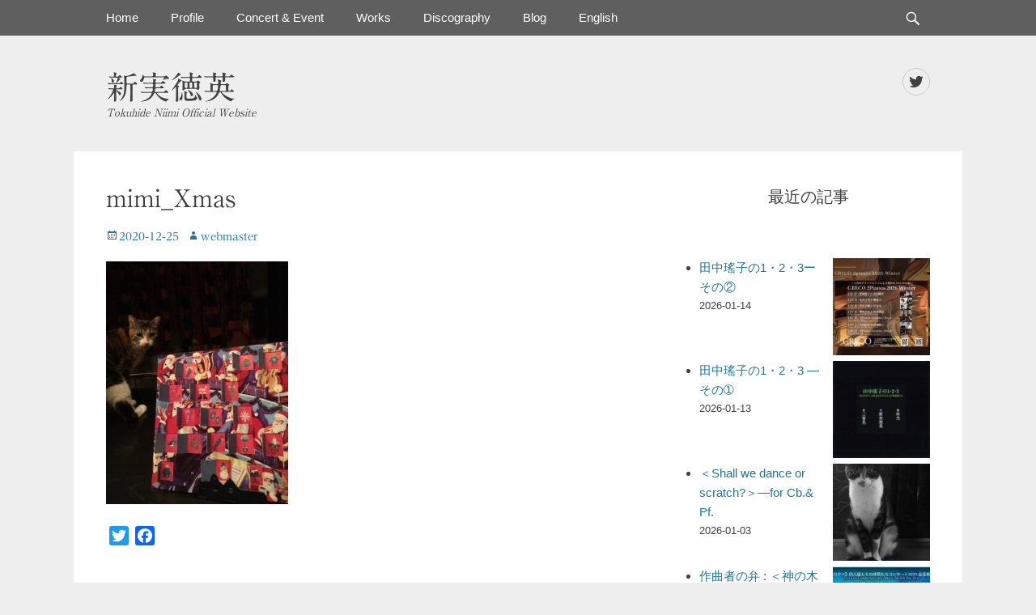

--- FILE ---
content_type: text/html; charset=UTF-8
request_url: https://tokuhideniimi.com/archives/1706/mimi_xmas
body_size: 15287
content:
		<!DOCTYPE html>
		<html dir="ltr" lang="ja" prefix="og: https://ogp.me/ns#">
		
<head>
		<meta charset="UTF-8">
		<link rel="profile" href="https://gmpg.org/xfn/11">
		<title>mimi_Xmas | 新実徳英</title>
	<style>img:is([sizes="auto" i], [sizes^="auto," i]) { contain-intrinsic-size: 3000px 1500px }</style>
	
		<!-- All in One SEO 4.9.3 - aioseo.com -->
	<meta name="robots" content="max-image-preview:large" />
	<meta name="author" content="ｗebmaster"/>
	<meta name="google-site-verification" content="google-site-verification=XPyqsfSPS6G5QakhDmMlfTk_fivuQwlA9GlSLOXqI6U" />
	<link rel="canonical" href="https://tokuhideniimi.com/archives/1706/mimi_xmas#main" />
	<meta name="generator" content="All in One SEO (AIOSEO) 4.9.3" />
		<meta property="og:locale" content="ja_JP" />
		<meta property="og:site_name" content="新実徳英 公式Webサイト" />
		<meta property="og:type" content="article" />
		<meta property="og:title" content="mimi_Xmas | 新実徳英" />
		<meta property="og:url" content="https://tokuhideniimi.com/archives/1706/mimi_xmas#main" />
		<meta property="og:image" content="https://tokuhideniimi.com/wp-content/uploads/2020/05/tokuhideniimi-photo02c.jpg" />
		<meta property="og:image:secure_url" content="https://tokuhideniimi.com/wp-content/uploads/2020/05/tokuhideniimi-photo02c.jpg" />
		<meta property="og:image:width" content="533" />
		<meta property="og:image:height" content="568" />
		<meta property="article:published_time" content="2020-12-24T15:47:01+00:00" />
		<meta property="article:modified_time" content="2020-12-24T15:47:01+00:00" />
		<meta name="twitter:card" content="summary_large_image" />
		<meta name="twitter:site" content="@webmaster_tn" />
		<meta name="twitter:title" content="mimi_Xmas | 新実徳英" />
		<meta name="twitter:image" content="https://tokuhideniimi.com/wp-content/uploads/2020/05/tokuhideniimi-photo02c.jpg" />
		<script type="application/ld+json" class="aioseo-schema">
			{"@context":"https:\/\/schema.org","@graph":[{"@type":"BreadcrumbList","@id":"https:\/\/tokuhideniimi.com\/archives\/1706\/mimi_xmas#main#breadcrumblist","itemListElement":[{"@type":"ListItem","@id":"https:\/\/tokuhideniimi.com#listItem","position":1,"name":"\u30db\u30fc\u30e0","item":"https:\/\/tokuhideniimi.com","nextItem":{"@type":"ListItem","@id":"https:\/\/tokuhideniimi.com\/archives\/1706\/mimi_xmas#main#listItem","name":"mimi_Xmas"}},{"@type":"ListItem","@id":"https:\/\/tokuhideniimi.com\/archives\/1706\/mimi_xmas#main#listItem","position":2,"name":"mimi_Xmas","previousItem":{"@type":"ListItem","@id":"https:\/\/tokuhideniimi.com#listItem","name":"\u30db\u30fc\u30e0"}}]},{"@type":"ItemPage","@id":"https:\/\/tokuhideniimi.com\/archives\/1706\/mimi_xmas#main#itempage","url":"https:\/\/tokuhideniimi.com\/archives\/1706\/mimi_xmas#main","name":"mimi_Xmas | \u65b0\u5b9f\u5fb3\u82f1","inLanguage":"ja","isPartOf":{"@id":"https:\/\/tokuhideniimi.com\/#website"},"breadcrumb":{"@id":"https:\/\/tokuhideniimi.com\/archives\/1706\/mimi_xmas#main#breadcrumblist"},"author":{"@id":"https:\/\/tokuhideniimi.com\/archives\/author\/niimiweb#author"},"creator":{"@id":"https:\/\/tokuhideniimi.com\/archives\/author\/niimiweb#author"},"datePublished":"2020-12-25T00:47:01+09:00","dateModified":"2020-12-25T00:47:01+09:00"},{"@type":"Organization","@id":"https:\/\/tokuhideniimi.com\/#organization","name":"\u65b0\u5b9f\u5fb3\u82f1","description":"Tokuhide Niimi Official Website","url":"https:\/\/tokuhideniimi.com\/"},{"@type":"Person","@id":"https:\/\/tokuhideniimi.com\/archives\/author\/niimiweb#author","url":"https:\/\/tokuhideniimi.com\/archives\/author\/niimiweb","name":"\uff57ebmaster","image":{"@type":"ImageObject","@id":"https:\/\/tokuhideniimi.com\/archives\/1706\/mimi_xmas#main#authorImage","url":"https:\/\/secure.gravatar.com\/avatar\/8b6ad26c895f1ce9ba7209f302474a32c58b23fc3d88c8781fda78e695a5d41e?s=96&d=mm&r=g","width":96,"height":96,"caption":"\uff57ebmaster"}},{"@type":"WebSite","@id":"https:\/\/tokuhideniimi.com\/#website","url":"https:\/\/tokuhideniimi.com\/","name":"\u65b0\u5b9f\u5fb3\u82f1","description":"Tokuhide Niimi Official Website","inLanguage":"ja","publisher":{"@id":"https:\/\/tokuhideniimi.com\/#organization"}}]}
		</script>
		<!-- All in One SEO -->

<meta name="viewport" content="width=device-width, initial-scale=1, minimum-scale=1"><link rel='dns-prefetch' href='//webfonts.xserver.jp' />
<link rel='dns-prefetch' href='//static.addtoany.com' />
<link rel="alternate" type="application/rss+xml" title="新実徳英 &raquo; フィード" href="https://tokuhideniimi.com/feed" />
<link rel="alternate" type="application/rss+xml" title="新実徳英 &raquo; コメントフィード" href="https://tokuhideniimi.com/comments/feed" />
		<!-- This site uses the Google Analytics by ExactMetrics plugin v8.11.1 - Using Analytics tracking - https://www.exactmetrics.com/ -->
							<script src="//www.googletagmanager.com/gtag/js?id=G-W82LM5TVKC"  data-cfasync="false" data-wpfc-render="false" type="text/javascript" async></script>
			<script data-cfasync="false" data-wpfc-render="false" type="text/javascript">
				var em_version = '8.11.1';
				var em_track_user = true;
				var em_no_track_reason = '';
								var ExactMetricsDefaultLocations = {"page_location":"https:\/\/tokuhideniimi.com\/archives\/1706\/mimi_xmas\/"};
								if ( typeof ExactMetricsPrivacyGuardFilter === 'function' ) {
					var ExactMetricsLocations = (typeof ExactMetricsExcludeQuery === 'object') ? ExactMetricsPrivacyGuardFilter( ExactMetricsExcludeQuery ) : ExactMetricsPrivacyGuardFilter( ExactMetricsDefaultLocations );
				} else {
					var ExactMetricsLocations = (typeof ExactMetricsExcludeQuery === 'object') ? ExactMetricsExcludeQuery : ExactMetricsDefaultLocations;
				}

								var disableStrs = [
										'ga-disable-G-W82LM5TVKC',
									];

				/* Function to detect opted out users */
				function __gtagTrackerIsOptedOut() {
					for (var index = 0; index < disableStrs.length; index++) {
						if (document.cookie.indexOf(disableStrs[index] + '=true') > -1) {
							return true;
						}
					}

					return false;
				}

				/* Disable tracking if the opt-out cookie exists. */
				if (__gtagTrackerIsOptedOut()) {
					for (var index = 0; index < disableStrs.length; index++) {
						window[disableStrs[index]] = true;
					}
				}

				/* Opt-out function */
				function __gtagTrackerOptout() {
					for (var index = 0; index < disableStrs.length; index++) {
						document.cookie = disableStrs[index] + '=true; expires=Thu, 31 Dec 2099 23:59:59 UTC; path=/';
						window[disableStrs[index]] = true;
					}
				}

				if ('undefined' === typeof gaOptout) {
					function gaOptout() {
						__gtagTrackerOptout();
					}
				}
								window.dataLayer = window.dataLayer || [];

				window.ExactMetricsDualTracker = {
					helpers: {},
					trackers: {},
				};
				if (em_track_user) {
					function __gtagDataLayer() {
						dataLayer.push(arguments);
					}

					function __gtagTracker(type, name, parameters) {
						if (!parameters) {
							parameters = {};
						}

						if (parameters.send_to) {
							__gtagDataLayer.apply(null, arguments);
							return;
						}

						if (type === 'event') {
														parameters.send_to = exactmetrics_frontend.v4_id;
							var hookName = name;
							if (typeof parameters['event_category'] !== 'undefined') {
								hookName = parameters['event_category'] + ':' + name;
							}

							if (typeof ExactMetricsDualTracker.trackers[hookName] !== 'undefined') {
								ExactMetricsDualTracker.trackers[hookName](parameters);
							} else {
								__gtagDataLayer('event', name, parameters);
							}
							
						} else {
							__gtagDataLayer.apply(null, arguments);
						}
					}

					__gtagTracker('js', new Date());
					__gtagTracker('set', {
						'developer_id.dNDMyYj': true,
											});
					if ( ExactMetricsLocations.page_location ) {
						__gtagTracker('set', ExactMetricsLocations);
					}
										__gtagTracker('config', 'G-W82LM5TVKC', {"forceSSL":"true","link_attribution":"true"} );
										window.gtag = __gtagTracker;										(function () {
						/* https://developers.google.com/analytics/devguides/collection/analyticsjs/ */
						/* ga and __gaTracker compatibility shim. */
						var noopfn = function () {
							return null;
						};
						var newtracker = function () {
							return new Tracker();
						};
						var Tracker = function () {
							return null;
						};
						var p = Tracker.prototype;
						p.get = noopfn;
						p.set = noopfn;
						p.send = function () {
							var args = Array.prototype.slice.call(arguments);
							args.unshift('send');
							__gaTracker.apply(null, args);
						};
						var __gaTracker = function () {
							var len = arguments.length;
							if (len === 0) {
								return;
							}
							var f = arguments[len - 1];
							if (typeof f !== 'object' || f === null || typeof f.hitCallback !== 'function') {
								if ('send' === arguments[0]) {
									var hitConverted, hitObject = false, action;
									if ('event' === arguments[1]) {
										if ('undefined' !== typeof arguments[3]) {
											hitObject = {
												'eventAction': arguments[3],
												'eventCategory': arguments[2],
												'eventLabel': arguments[4],
												'value': arguments[5] ? arguments[5] : 1,
											}
										}
									}
									if ('pageview' === arguments[1]) {
										if ('undefined' !== typeof arguments[2]) {
											hitObject = {
												'eventAction': 'page_view',
												'page_path': arguments[2],
											}
										}
									}
									if (typeof arguments[2] === 'object') {
										hitObject = arguments[2];
									}
									if (typeof arguments[5] === 'object') {
										Object.assign(hitObject, arguments[5]);
									}
									if ('undefined' !== typeof arguments[1].hitType) {
										hitObject = arguments[1];
										if ('pageview' === hitObject.hitType) {
											hitObject.eventAction = 'page_view';
										}
									}
									if (hitObject) {
										action = 'timing' === arguments[1].hitType ? 'timing_complete' : hitObject.eventAction;
										hitConverted = mapArgs(hitObject);
										__gtagTracker('event', action, hitConverted);
									}
								}
								return;
							}

							function mapArgs(args) {
								var arg, hit = {};
								var gaMap = {
									'eventCategory': 'event_category',
									'eventAction': 'event_action',
									'eventLabel': 'event_label',
									'eventValue': 'event_value',
									'nonInteraction': 'non_interaction',
									'timingCategory': 'event_category',
									'timingVar': 'name',
									'timingValue': 'value',
									'timingLabel': 'event_label',
									'page': 'page_path',
									'location': 'page_location',
									'title': 'page_title',
									'referrer' : 'page_referrer',
								};
								for (arg in args) {
																		if (!(!args.hasOwnProperty(arg) || !gaMap.hasOwnProperty(arg))) {
										hit[gaMap[arg]] = args[arg];
									} else {
										hit[arg] = args[arg];
									}
								}
								return hit;
							}

							try {
								f.hitCallback();
							} catch (ex) {
							}
						};
						__gaTracker.create = newtracker;
						__gaTracker.getByName = newtracker;
						__gaTracker.getAll = function () {
							return [];
						};
						__gaTracker.remove = noopfn;
						__gaTracker.loaded = true;
						window['__gaTracker'] = __gaTracker;
					})();
									} else {
										console.log("");
					(function () {
						function __gtagTracker() {
							return null;
						}

						window['__gtagTracker'] = __gtagTracker;
						window['gtag'] = __gtagTracker;
					})();
									}
			</script>
							<!-- / Google Analytics by ExactMetrics -->
				<!-- This site uses the Google Analytics by MonsterInsights plugin v9.11.1 - Using Analytics tracking - https://www.monsterinsights.com/ -->
							<script src="//www.googletagmanager.com/gtag/js?id=G-W46JQEH7WB"  data-cfasync="false" data-wpfc-render="false" type="text/javascript" async></script>
			<script data-cfasync="false" data-wpfc-render="false" type="text/javascript">
				var mi_version = '9.11.1';
				var mi_track_user = true;
				var mi_no_track_reason = '';
								var MonsterInsightsDefaultLocations = {"page_location":"https:\/\/tokuhideniimi.com\/archives\/1706\/mimi_xmas\/"};
								if ( typeof MonsterInsightsPrivacyGuardFilter === 'function' ) {
					var MonsterInsightsLocations = (typeof MonsterInsightsExcludeQuery === 'object') ? MonsterInsightsPrivacyGuardFilter( MonsterInsightsExcludeQuery ) : MonsterInsightsPrivacyGuardFilter( MonsterInsightsDefaultLocations );
				} else {
					var MonsterInsightsLocations = (typeof MonsterInsightsExcludeQuery === 'object') ? MonsterInsightsExcludeQuery : MonsterInsightsDefaultLocations;
				}

								var disableStrs = [
										'ga-disable-G-W46JQEH7WB',
									];

				/* Function to detect opted out users */
				function __gtagTrackerIsOptedOut() {
					for (var index = 0; index < disableStrs.length; index++) {
						if (document.cookie.indexOf(disableStrs[index] + '=true') > -1) {
							return true;
						}
					}

					return false;
				}

				/* Disable tracking if the opt-out cookie exists. */
				if (__gtagTrackerIsOptedOut()) {
					for (var index = 0; index < disableStrs.length; index++) {
						window[disableStrs[index]] = true;
					}
				}

				/* Opt-out function */
				function __gtagTrackerOptout() {
					for (var index = 0; index < disableStrs.length; index++) {
						document.cookie = disableStrs[index] + '=true; expires=Thu, 31 Dec 2099 23:59:59 UTC; path=/';
						window[disableStrs[index]] = true;
					}
				}

				if ('undefined' === typeof gaOptout) {
					function gaOptout() {
						__gtagTrackerOptout();
					}
				}
								window.dataLayer = window.dataLayer || [];

				window.MonsterInsightsDualTracker = {
					helpers: {},
					trackers: {},
				};
				if (mi_track_user) {
					function __gtagDataLayer() {
						dataLayer.push(arguments);
					}

					function __gtagTracker(type, name, parameters) {
						if (!parameters) {
							parameters = {};
						}

						if (parameters.send_to) {
							__gtagDataLayer.apply(null, arguments);
							return;
						}

						if (type === 'event') {
														parameters.send_to = monsterinsights_frontend.v4_id;
							var hookName = name;
							if (typeof parameters['event_category'] !== 'undefined') {
								hookName = parameters['event_category'] + ':' + name;
							}

							if (typeof MonsterInsightsDualTracker.trackers[hookName] !== 'undefined') {
								MonsterInsightsDualTracker.trackers[hookName](parameters);
							} else {
								__gtagDataLayer('event', name, parameters);
							}
							
						} else {
							__gtagDataLayer.apply(null, arguments);
						}
					}

					__gtagTracker('js', new Date());
					__gtagTracker('set', {
						'developer_id.dZGIzZG': true,
											});
					if ( MonsterInsightsLocations.page_location ) {
						__gtagTracker('set', MonsterInsightsLocations);
					}
										__gtagTracker('config', 'G-W46JQEH7WB', {"forceSSL":"true","link_attribution":"true"} );
										window.gtag = __gtagTracker;										(function () {
						/* https://developers.google.com/analytics/devguides/collection/analyticsjs/ */
						/* ga and __gaTracker compatibility shim. */
						var noopfn = function () {
							return null;
						};
						var newtracker = function () {
							return new Tracker();
						};
						var Tracker = function () {
							return null;
						};
						var p = Tracker.prototype;
						p.get = noopfn;
						p.set = noopfn;
						p.send = function () {
							var args = Array.prototype.slice.call(arguments);
							args.unshift('send');
							__gaTracker.apply(null, args);
						};
						var __gaTracker = function () {
							var len = arguments.length;
							if (len === 0) {
								return;
							}
							var f = arguments[len - 1];
							if (typeof f !== 'object' || f === null || typeof f.hitCallback !== 'function') {
								if ('send' === arguments[0]) {
									var hitConverted, hitObject = false, action;
									if ('event' === arguments[1]) {
										if ('undefined' !== typeof arguments[3]) {
											hitObject = {
												'eventAction': arguments[3],
												'eventCategory': arguments[2],
												'eventLabel': arguments[4],
												'value': arguments[5] ? arguments[5] : 1,
											}
										}
									}
									if ('pageview' === arguments[1]) {
										if ('undefined' !== typeof arguments[2]) {
											hitObject = {
												'eventAction': 'page_view',
												'page_path': arguments[2],
											}
										}
									}
									if (typeof arguments[2] === 'object') {
										hitObject = arguments[2];
									}
									if (typeof arguments[5] === 'object') {
										Object.assign(hitObject, arguments[5]);
									}
									if ('undefined' !== typeof arguments[1].hitType) {
										hitObject = arguments[1];
										if ('pageview' === hitObject.hitType) {
											hitObject.eventAction = 'page_view';
										}
									}
									if (hitObject) {
										action = 'timing' === arguments[1].hitType ? 'timing_complete' : hitObject.eventAction;
										hitConverted = mapArgs(hitObject);
										__gtagTracker('event', action, hitConverted);
									}
								}
								return;
							}

							function mapArgs(args) {
								var arg, hit = {};
								var gaMap = {
									'eventCategory': 'event_category',
									'eventAction': 'event_action',
									'eventLabel': 'event_label',
									'eventValue': 'event_value',
									'nonInteraction': 'non_interaction',
									'timingCategory': 'event_category',
									'timingVar': 'name',
									'timingValue': 'value',
									'timingLabel': 'event_label',
									'page': 'page_path',
									'location': 'page_location',
									'title': 'page_title',
									'referrer' : 'page_referrer',
								};
								for (arg in args) {
																		if (!(!args.hasOwnProperty(arg) || !gaMap.hasOwnProperty(arg))) {
										hit[gaMap[arg]] = args[arg];
									} else {
										hit[arg] = args[arg];
									}
								}
								return hit;
							}

							try {
								f.hitCallback();
							} catch (ex) {
							}
						};
						__gaTracker.create = newtracker;
						__gaTracker.getByName = newtracker;
						__gaTracker.getAll = function () {
							return [];
						};
						__gaTracker.remove = noopfn;
						__gaTracker.loaded = true;
						window['__gaTracker'] = __gaTracker;
					})();
									} else {
										console.log("");
					(function () {
						function __gtagTracker() {
							return null;
						}

						window['__gtagTracker'] = __gtagTracker;
						window['gtag'] = __gtagTracker;
					})();
									}
			</script>
							<!-- / Google Analytics by MonsterInsights -->
		<script type="text/javascript">
/* <![CDATA[ */
window._wpemojiSettings = {"baseUrl":"https:\/\/s.w.org\/images\/core\/emoji\/16.0.1\/72x72\/","ext":".png","svgUrl":"https:\/\/s.w.org\/images\/core\/emoji\/16.0.1\/svg\/","svgExt":".svg","source":{"concatemoji":"https:\/\/tokuhideniimi.com\/wp-includes\/js\/wp-emoji-release.min.js?ver=6.8.3"}};
/*! This file is auto-generated */
!function(s,n){var o,i,e;function c(e){try{var t={supportTests:e,timestamp:(new Date).valueOf()};sessionStorage.setItem(o,JSON.stringify(t))}catch(e){}}function p(e,t,n){e.clearRect(0,0,e.canvas.width,e.canvas.height),e.fillText(t,0,0);var t=new Uint32Array(e.getImageData(0,0,e.canvas.width,e.canvas.height).data),a=(e.clearRect(0,0,e.canvas.width,e.canvas.height),e.fillText(n,0,0),new Uint32Array(e.getImageData(0,0,e.canvas.width,e.canvas.height).data));return t.every(function(e,t){return e===a[t]})}function u(e,t){e.clearRect(0,0,e.canvas.width,e.canvas.height),e.fillText(t,0,0);for(var n=e.getImageData(16,16,1,1),a=0;a<n.data.length;a++)if(0!==n.data[a])return!1;return!0}function f(e,t,n,a){switch(t){case"flag":return n(e,"\ud83c\udff3\ufe0f\u200d\u26a7\ufe0f","\ud83c\udff3\ufe0f\u200b\u26a7\ufe0f")?!1:!n(e,"\ud83c\udde8\ud83c\uddf6","\ud83c\udde8\u200b\ud83c\uddf6")&&!n(e,"\ud83c\udff4\udb40\udc67\udb40\udc62\udb40\udc65\udb40\udc6e\udb40\udc67\udb40\udc7f","\ud83c\udff4\u200b\udb40\udc67\u200b\udb40\udc62\u200b\udb40\udc65\u200b\udb40\udc6e\u200b\udb40\udc67\u200b\udb40\udc7f");case"emoji":return!a(e,"\ud83e\udedf")}return!1}function g(e,t,n,a){var r="undefined"!=typeof WorkerGlobalScope&&self instanceof WorkerGlobalScope?new OffscreenCanvas(300,150):s.createElement("canvas"),o=r.getContext("2d",{willReadFrequently:!0}),i=(o.textBaseline="top",o.font="600 32px Arial",{});return e.forEach(function(e){i[e]=t(o,e,n,a)}),i}function t(e){var t=s.createElement("script");t.src=e,t.defer=!0,s.head.appendChild(t)}"undefined"!=typeof Promise&&(o="wpEmojiSettingsSupports",i=["flag","emoji"],n.supports={everything:!0,everythingExceptFlag:!0},e=new Promise(function(e){s.addEventListener("DOMContentLoaded",e,{once:!0})}),new Promise(function(t){var n=function(){try{var e=JSON.parse(sessionStorage.getItem(o));if("object"==typeof e&&"number"==typeof e.timestamp&&(new Date).valueOf()<e.timestamp+604800&&"object"==typeof e.supportTests)return e.supportTests}catch(e){}return null}();if(!n){if("undefined"!=typeof Worker&&"undefined"!=typeof OffscreenCanvas&&"undefined"!=typeof URL&&URL.createObjectURL&&"undefined"!=typeof Blob)try{var e="postMessage("+g.toString()+"("+[JSON.stringify(i),f.toString(),p.toString(),u.toString()].join(",")+"));",a=new Blob([e],{type:"text/javascript"}),r=new Worker(URL.createObjectURL(a),{name:"wpTestEmojiSupports"});return void(r.onmessage=function(e){c(n=e.data),r.terminate(),t(n)})}catch(e){}c(n=g(i,f,p,u))}t(n)}).then(function(e){for(var t in e)n.supports[t]=e[t],n.supports.everything=n.supports.everything&&n.supports[t],"flag"!==t&&(n.supports.everythingExceptFlag=n.supports.everythingExceptFlag&&n.supports[t]);n.supports.everythingExceptFlag=n.supports.everythingExceptFlag&&!n.supports.flag,n.DOMReady=!1,n.readyCallback=function(){n.DOMReady=!0}}).then(function(){return e}).then(function(){var e;n.supports.everything||(n.readyCallback(),(e=n.source||{}).concatemoji?t(e.concatemoji):e.wpemoji&&e.twemoji&&(t(e.twemoji),t(e.wpemoji)))}))}((window,document),window._wpemojiSettings);
/* ]]> */
</script>
<style id='wp-emoji-styles-inline-css' type='text/css'>

	img.wp-smiley, img.emoji {
		display: inline !important;
		border: none !important;
		box-shadow: none !important;
		height: 1em !important;
		width: 1em !important;
		margin: 0 0.07em !important;
		vertical-align: -0.1em !important;
		background: none !important;
		padding: 0 !important;
	}
</style>
<link rel='stylesheet' id='wp-block-library-css' href='https://tokuhideniimi.com/wp-includes/css/dist/block-library/style.min.css?ver=6.8.3' type='text/css' media='all' />
<style id='wp-block-library-theme-inline-css' type='text/css'>
.wp-block-audio :where(figcaption){color:#555;font-size:13px;text-align:center}.is-dark-theme .wp-block-audio :where(figcaption){color:#ffffffa6}.wp-block-audio{margin:0 0 1em}.wp-block-code{border:1px solid #ccc;border-radius:4px;font-family:Menlo,Consolas,monaco,monospace;padding:.8em 1em}.wp-block-embed :where(figcaption){color:#555;font-size:13px;text-align:center}.is-dark-theme .wp-block-embed :where(figcaption){color:#ffffffa6}.wp-block-embed{margin:0 0 1em}.blocks-gallery-caption{color:#555;font-size:13px;text-align:center}.is-dark-theme .blocks-gallery-caption{color:#ffffffa6}:root :where(.wp-block-image figcaption){color:#555;font-size:13px;text-align:center}.is-dark-theme :root :where(.wp-block-image figcaption){color:#ffffffa6}.wp-block-image{margin:0 0 1em}.wp-block-pullquote{border-bottom:4px solid;border-top:4px solid;color:currentColor;margin-bottom:1.75em}.wp-block-pullquote cite,.wp-block-pullquote footer,.wp-block-pullquote__citation{color:currentColor;font-size:.8125em;font-style:normal;text-transform:uppercase}.wp-block-quote{border-left:.25em solid;margin:0 0 1.75em;padding-left:1em}.wp-block-quote cite,.wp-block-quote footer{color:currentColor;font-size:.8125em;font-style:normal;position:relative}.wp-block-quote:where(.has-text-align-right){border-left:none;border-right:.25em solid;padding-left:0;padding-right:1em}.wp-block-quote:where(.has-text-align-center){border:none;padding-left:0}.wp-block-quote.is-large,.wp-block-quote.is-style-large,.wp-block-quote:where(.is-style-plain){border:none}.wp-block-search .wp-block-search__label{font-weight:700}.wp-block-search__button{border:1px solid #ccc;padding:.375em .625em}:where(.wp-block-group.has-background){padding:1.25em 2.375em}.wp-block-separator.has-css-opacity{opacity:.4}.wp-block-separator{border:none;border-bottom:2px solid;margin-left:auto;margin-right:auto}.wp-block-separator.has-alpha-channel-opacity{opacity:1}.wp-block-separator:not(.is-style-wide):not(.is-style-dots){width:100px}.wp-block-separator.has-background:not(.is-style-dots){border-bottom:none;height:1px}.wp-block-separator.has-background:not(.is-style-wide):not(.is-style-dots){height:2px}.wp-block-table{margin:0 0 1em}.wp-block-table td,.wp-block-table th{word-break:normal}.wp-block-table :where(figcaption){color:#555;font-size:13px;text-align:center}.is-dark-theme .wp-block-table :where(figcaption){color:#ffffffa6}.wp-block-video :where(figcaption){color:#555;font-size:13px;text-align:center}.is-dark-theme .wp-block-video :where(figcaption){color:#ffffffa6}.wp-block-video{margin:0 0 1em}:root :where(.wp-block-template-part.has-background){margin-bottom:0;margin-top:0;padding:1.25em 2.375em}
</style>
<style id='classic-theme-styles-inline-css' type='text/css'>
/*! This file is auto-generated */
.wp-block-button__link{color:#fff;background-color:#32373c;border-radius:9999px;box-shadow:none;text-decoration:none;padding:calc(.667em + 2px) calc(1.333em + 2px);font-size:1.125em}.wp-block-file__button{background:#32373c;color:#fff;text-decoration:none}
</style>
<link rel='stylesheet' id='aioseo/css/src/vue/standalone/blocks/table-of-contents/global.scss-css' href='https://tokuhideniimi.com/wp-content/plugins/all-in-one-seo-pack/dist/Lite/assets/css/table-of-contents/global.e90f6d47.css?ver=4.9.3' type='text/css' media='all' />
<style id='global-styles-inline-css' type='text/css'>
:root{--wp--preset--aspect-ratio--square: 1;--wp--preset--aspect-ratio--4-3: 4/3;--wp--preset--aspect-ratio--3-4: 3/4;--wp--preset--aspect-ratio--3-2: 3/2;--wp--preset--aspect-ratio--2-3: 2/3;--wp--preset--aspect-ratio--16-9: 16/9;--wp--preset--aspect-ratio--9-16: 9/16;--wp--preset--color--black: #111111;--wp--preset--color--cyan-bluish-gray: #abb8c3;--wp--preset--color--white: #ffffff;--wp--preset--color--pale-pink: #f78da7;--wp--preset--color--vivid-red: #cf2e2e;--wp--preset--color--luminous-vivid-orange: #ff6900;--wp--preset--color--luminous-vivid-amber: #fcb900;--wp--preset--color--light-green-cyan: #7bdcb5;--wp--preset--color--vivid-green-cyan: #00d084;--wp--preset--color--pale-cyan-blue: #8ed1fc;--wp--preset--color--vivid-cyan-blue: #0693e3;--wp--preset--color--vivid-purple: #9b51e0;--wp--preset--color--gray: #f4f4f4;--wp--preset--color--blue: 21759b;--wp--preset--color--orange: #e5ae4a;--wp--preset--gradient--vivid-cyan-blue-to-vivid-purple: linear-gradient(135deg,rgba(6,147,227,1) 0%,rgb(155,81,224) 100%);--wp--preset--gradient--light-green-cyan-to-vivid-green-cyan: linear-gradient(135deg,rgb(122,220,180) 0%,rgb(0,208,130) 100%);--wp--preset--gradient--luminous-vivid-amber-to-luminous-vivid-orange: linear-gradient(135deg,rgba(252,185,0,1) 0%,rgba(255,105,0,1) 100%);--wp--preset--gradient--luminous-vivid-orange-to-vivid-red: linear-gradient(135deg,rgba(255,105,0,1) 0%,rgb(207,46,46) 100%);--wp--preset--gradient--very-light-gray-to-cyan-bluish-gray: linear-gradient(135deg,rgb(238,238,238) 0%,rgb(169,184,195) 100%);--wp--preset--gradient--cool-to-warm-spectrum: linear-gradient(135deg,rgb(74,234,220) 0%,rgb(151,120,209) 20%,rgb(207,42,186) 40%,rgb(238,44,130) 60%,rgb(251,105,98) 80%,rgb(254,248,76) 100%);--wp--preset--gradient--blush-light-purple: linear-gradient(135deg,rgb(255,206,236) 0%,rgb(152,150,240) 100%);--wp--preset--gradient--blush-bordeaux: linear-gradient(135deg,rgb(254,205,165) 0%,rgb(254,45,45) 50%,rgb(107,0,62) 100%);--wp--preset--gradient--luminous-dusk: linear-gradient(135deg,rgb(255,203,112) 0%,rgb(199,81,192) 50%,rgb(65,88,208) 100%);--wp--preset--gradient--pale-ocean: linear-gradient(135deg,rgb(255,245,203) 0%,rgb(182,227,212) 50%,rgb(51,167,181) 100%);--wp--preset--gradient--electric-grass: linear-gradient(135deg,rgb(202,248,128) 0%,rgb(113,206,126) 100%);--wp--preset--gradient--midnight: linear-gradient(135deg,rgb(2,3,129) 0%,rgb(40,116,252) 100%);--wp--preset--font-size--small: 14px;--wp--preset--font-size--medium: 20px;--wp--preset--font-size--large: 42px;--wp--preset--font-size--x-large: 42px;--wp--preset--font-size--normal: 18px;--wp--preset--font-size--huge: 54px;--wp--preset--spacing--20: 0.44rem;--wp--preset--spacing--30: 0.67rem;--wp--preset--spacing--40: 1rem;--wp--preset--spacing--50: 1.5rem;--wp--preset--spacing--60: 2.25rem;--wp--preset--spacing--70: 3.38rem;--wp--preset--spacing--80: 5.06rem;--wp--preset--shadow--natural: 6px 6px 9px rgba(0, 0, 0, 0.2);--wp--preset--shadow--deep: 12px 12px 50px rgba(0, 0, 0, 0.4);--wp--preset--shadow--sharp: 6px 6px 0px rgba(0, 0, 0, 0.2);--wp--preset--shadow--outlined: 6px 6px 0px -3px rgba(255, 255, 255, 1), 6px 6px rgba(0, 0, 0, 1);--wp--preset--shadow--crisp: 6px 6px 0px rgba(0, 0, 0, 1);}:where(.is-layout-flex){gap: 0.5em;}:where(.is-layout-grid){gap: 0.5em;}body .is-layout-flex{display: flex;}.is-layout-flex{flex-wrap: wrap;align-items: center;}.is-layout-flex > :is(*, div){margin: 0;}body .is-layout-grid{display: grid;}.is-layout-grid > :is(*, div){margin: 0;}:where(.wp-block-columns.is-layout-flex){gap: 2em;}:where(.wp-block-columns.is-layout-grid){gap: 2em;}:where(.wp-block-post-template.is-layout-flex){gap: 1.25em;}:where(.wp-block-post-template.is-layout-grid){gap: 1.25em;}.has-black-color{color: var(--wp--preset--color--black) !important;}.has-cyan-bluish-gray-color{color: var(--wp--preset--color--cyan-bluish-gray) !important;}.has-white-color{color: var(--wp--preset--color--white) !important;}.has-pale-pink-color{color: var(--wp--preset--color--pale-pink) !important;}.has-vivid-red-color{color: var(--wp--preset--color--vivid-red) !important;}.has-luminous-vivid-orange-color{color: var(--wp--preset--color--luminous-vivid-orange) !important;}.has-luminous-vivid-amber-color{color: var(--wp--preset--color--luminous-vivid-amber) !important;}.has-light-green-cyan-color{color: var(--wp--preset--color--light-green-cyan) !important;}.has-vivid-green-cyan-color{color: var(--wp--preset--color--vivid-green-cyan) !important;}.has-pale-cyan-blue-color{color: var(--wp--preset--color--pale-cyan-blue) !important;}.has-vivid-cyan-blue-color{color: var(--wp--preset--color--vivid-cyan-blue) !important;}.has-vivid-purple-color{color: var(--wp--preset--color--vivid-purple) !important;}.has-black-background-color{background-color: var(--wp--preset--color--black) !important;}.has-cyan-bluish-gray-background-color{background-color: var(--wp--preset--color--cyan-bluish-gray) !important;}.has-white-background-color{background-color: var(--wp--preset--color--white) !important;}.has-pale-pink-background-color{background-color: var(--wp--preset--color--pale-pink) !important;}.has-vivid-red-background-color{background-color: var(--wp--preset--color--vivid-red) !important;}.has-luminous-vivid-orange-background-color{background-color: var(--wp--preset--color--luminous-vivid-orange) !important;}.has-luminous-vivid-amber-background-color{background-color: var(--wp--preset--color--luminous-vivid-amber) !important;}.has-light-green-cyan-background-color{background-color: var(--wp--preset--color--light-green-cyan) !important;}.has-vivid-green-cyan-background-color{background-color: var(--wp--preset--color--vivid-green-cyan) !important;}.has-pale-cyan-blue-background-color{background-color: var(--wp--preset--color--pale-cyan-blue) !important;}.has-vivid-cyan-blue-background-color{background-color: var(--wp--preset--color--vivid-cyan-blue) !important;}.has-vivid-purple-background-color{background-color: var(--wp--preset--color--vivid-purple) !important;}.has-black-border-color{border-color: var(--wp--preset--color--black) !important;}.has-cyan-bluish-gray-border-color{border-color: var(--wp--preset--color--cyan-bluish-gray) !important;}.has-white-border-color{border-color: var(--wp--preset--color--white) !important;}.has-pale-pink-border-color{border-color: var(--wp--preset--color--pale-pink) !important;}.has-vivid-red-border-color{border-color: var(--wp--preset--color--vivid-red) !important;}.has-luminous-vivid-orange-border-color{border-color: var(--wp--preset--color--luminous-vivid-orange) !important;}.has-luminous-vivid-amber-border-color{border-color: var(--wp--preset--color--luminous-vivid-amber) !important;}.has-light-green-cyan-border-color{border-color: var(--wp--preset--color--light-green-cyan) !important;}.has-vivid-green-cyan-border-color{border-color: var(--wp--preset--color--vivid-green-cyan) !important;}.has-pale-cyan-blue-border-color{border-color: var(--wp--preset--color--pale-cyan-blue) !important;}.has-vivid-cyan-blue-border-color{border-color: var(--wp--preset--color--vivid-cyan-blue) !important;}.has-vivid-purple-border-color{border-color: var(--wp--preset--color--vivid-purple) !important;}.has-vivid-cyan-blue-to-vivid-purple-gradient-background{background: var(--wp--preset--gradient--vivid-cyan-blue-to-vivid-purple) !important;}.has-light-green-cyan-to-vivid-green-cyan-gradient-background{background: var(--wp--preset--gradient--light-green-cyan-to-vivid-green-cyan) !important;}.has-luminous-vivid-amber-to-luminous-vivid-orange-gradient-background{background: var(--wp--preset--gradient--luminous-vivid-amber-to-luminous-vivid-orange) !important;}.has-luminous-vivid-orange-to-vivid-red-gradient-background{background: var(--wp--preset--gradient--luminous-vivid-orange-to-vivid-red) !important;}.has-very-light-gray-to-cyan-bluish-gray-gradient-background{background: var(--wp--preset--gradient--very-light-gray-to-cyan-bluish-gray) !important;}.has-cool-to-warm-spectrum-gradient-background{background: var(--wp--preset--gradient--cool-to-warm-spectrum) !important;}.has-blush-light-purple-gradient-background{background: var(--wp--preset--gradient--blush-light-purple) !important;}.has-blush-bordeaux-gradient-background{background: var(--wp--preset--gradient--blush-bordeaux) !important;}.has-luminous-dusk-gradient-background{background: var(--wp--preset--gradient--luminous-dusk) !important;}.has-pale-ocean-gradient-background{background: var(--wp--preset--gradient--pale-ocean) !important;}.has-electric-grass-gradient-background{background: var(--wp--preset--gradient--electric-grass) !important;}.has-midnight-gradient-background{background: var(--wp--preset--gradient--midnight) !important;}.has-small-font-size{font-size: var(--wp--preset--font-size--small) !important;}.has-medium-font-size{font-size: var(--wp--preset--font-size--medium) !important;}.has-large-font-size{font-size: var(--wp--preset--font-size--large) !important;}.has-x-large-font-size{font-size: var(--wp--preset--font-size--x-large) !important;}
:where(.wp-block-post-template.is-layout-flex){gap: 1.25em;}:where(.wp-block-post-template.is-layout-grid){gap: 1.25em;}
:where(.wp-block-columns.is-layout-flex){gap: 2em;}:where(.wp-block-columns.is-layout-grid){gap: 2em;}
:root :where(.wp-block-pullquote){font-size: 1.5em;line-height: 1.6;}
</style>
<link rel='stylesheet' id='pz-linkcard-css-css' href='//tokuhideniimi.com/wp-content/uploads/pz-linkcard/style/style.min.css?ver=2.5.8.3' type='text/css' media='all' />
<link rel='stylesheet' id='gridalicious-style-css' href='https://tokuhideniimi.com/wp-content/themes/gridalicious/style.css?ver=20241224-135904' type='text/css' media='all' />
<link rel='stylesheet' id='genericons-css' href='https://tokuhideniimi.com/wp-content/themes/gridalicious/css/genericons/genericons.css?ver=3.4.1' type='text/css' media='all' />
<link rel='stylesheet' id='gridalicious-responsive-css' href='https://tokuhideniimi.com/wp-content/themes/gridalicious/css/responsive.css?ver=6.8.3' type='text/css' media='all' />
<link rel='stylesheet' id='jquery-sidr-css' href='https://tokuhideniimi.com/wp-content/themes/gridalicious/css/jquery.sidr.light.min.css?ver=2.1.0' type='text/css' media='all' />
<link rel='stylesheet' id='gridalicious-block-style-css' href='https://tokuhideniimi.com/wp-content/themes/gridalicious/css/blocks.css?ver=20241224-135904' type='text/css' media='all' />
<link rel='stylesheet' id='addtoany-css' href='https://tokuhideniimi.com/wp-content/plugins/add-to-any/addtoany.min.css?ver=1.16' type='text/css' media='all' />
<script type="text/javascript" src="https://tokuhideniimi.com/wp-includes/js/jquery/jquery.min.js?ver=3.7.1" id="jquery-core-js"></script>
<script type="text/javascript" src="https://tokuhideniimi.com/wp-includes/js/jquery/jquery-migrate.min.js?ver=3.4.1" id="jquery-migrate-js"></script>
<script type="text/javascript" src="//webfonts.xserver.jp/js/xserverv3.js?fadein=0&amp;ver=2.0.9" id="typesquare_std-js"></script>
<script type="text/javascript" src="https://tokuhideniimi.com/wp-content/plugins/google-analytics-dashboard-for-wp/assets/js/frontend-gtag.min.js?ver=8.11.1" id="exactmetrics-frontend-script-js" async="async" data-wp-strategy="async"></script>
<script data-cfasync="false" data-wpfc-render="false" type="text/javascript" id='exactmetrics-frontend-script-js-extra'>/* <![CDATA[ */
var exactmetrics_frontend = {"js_events_tracking":"true","download_extensions":"doc,pdf,ppt,zip,xls,docx,pptx,xlsx","inbound_paths":"[{\"path\":\"\\\/go\\\/\",\"label\":\"affiliate\"},{\"path\":\"\\\/recommend\\\/\",\"label\":\"affiliate\"}]","home_url":"https:\/\/tokuhideniimi.com","hash_tracking":"false","v4_id":"G-W82LM5TVKC"};/* ]]> */
</script>
<script type="text/javascript" src="https://tokuhideniimi.com/wp-content/plugins/google-analytics-for-wordpress/assets/js/frontend-gtag.min.js?ver=9.11.1" id="monsterinsights-frontend-script-js" async="async" data-wp-strategy="async"></script>
<script data-cfasync="false" data-wpfc-render="false" type="text/javascript" id='monsterinsights-frontend-script-js-extra'>/* <![CDATA[ */
var monsterinsights_frontend = {"js_events_tracking":"true","download_extensions":"doc,pdf,ppt,zip,xls,docx,pptx,xlsx","inbound_paths":"[{\"path\":\"\\\/go\\\/\",\"label\":\"affiliate\"},{\"path\":\"\\\/recommend\\\/\",\"label\":\"affiliate\"}]","home_url":"https:\/\/tokuhideniimi.com","hash_tracking":"false","v4_id":"G-W46JQEH7WB"};/* ]]> */
</script>
<script type="text/javascript" id="addtoany-core-js-before">
/* <![CDATA[ */
window.a2a_config=window.a2a_config||{};a2a_config.callbacks=[];a2a_config.overlays=[];a2a_config.templates={};a2a_localize = {
	Share: "共有",
	Save: "ブックマーク",
	Subscribe: "購読",
	Email: "メール",
	Bookmark: "ブックマーク",
	ShowAll: "すべて表示する",
	ShowLess: "小さく表示する",
	FindServices: "サービスを探す",
	FindAnyServiceToAddTo: "追加するサービスを今すぐ探す",
	PoweredBy: "Powered by",
	ShareViaEmail: "メールでシェアする",
	SubscribeViaEmail: "メールで購読する",
	BookmarkInYourBrowser: "ブラウザにブックマーク",
	BookmarkInstructions: "このページをブックマークするには、 Ctrl+D または \u2318+D を押下。",
	AddToYourFavorites: "お気に入りに追加",
	SendFromWebOrProgram: "任意のメールアドレスまたはメールプログラムから送信",
	EmailProgram: "メールプログラム",
	More: "詳細&#8230;",
	ThanksForSharing: "共有ありがとうございます !",
	ThanksForFollowing: "フォローありがとうございます !"
};
/* ]]> */
</script>
<script type="text/javascript" defer src="https://static.addtoany.com/menu/page.js" id="addtoany-core-js"></script>
<script type="text/javascript" defer src="https://tokuhideniimi.com/wp-content/plugins/add-to-any/addtoany.min.js?ver=1.1" id="addtoany-jquery-js"></script>
<script type="text/javascript" src="https://tokuhideniimi.com/wp-content/themes/gridalicious/js/jquery.sidr.min.js?ver=2.2.1.1%20-%202016-03-04" id="jquery-sidr-js"></script>
<script type="text/javascript" src="https://tokuhideniimi.com/wp-content/themes/gridalicious/js/gridalicious-custom-scripts.min.js" id="gridalicious-custom-scripts-js"></script>
<!--[if lt IE 9]>
<script type="text/javascript" src="https://tokuhideniimi.com/wp-content/themes/gridalicious/js/html5.min.js?ver=3.7.3" id="gridalicious-html5-js"></script>
<![endif]-->
<link rel="https://api.w.org/" href="https://tokuhideniimi.com/wp-json/" /><link rel="alternate" title="JSON" type="application/json" href="https://tokuhideniimi.com/wp-json/wp/v2/media/1707" /><link rel="EditURI" type="application/rsd+xml" title="RSD" href="https://tokuhideniimi.com/xmlrpc.php?rsd" />
<meta name="generator" content="WordPress 6.8.3" />
<link rel='shortlink' href='https://tokuhideniimi.com/?p=1707' />
<link rel="alternate" title="oEmbed (JSON)" type="application/json+oembed" href="https://tokuhideniimi.com/wp-json/oembed/1.0/embed?url=https%3A%2F%2Ftokuhideniimi.com%2Farchives%2F1706%2Fmimi_xmas%23main" />
<link rel="alternate" title="oEmbed (XML)" type="text/xml+oembed" href="https://tokuhideniimi.com/wp-json/oembed/1.0/embed?url=https%3A%2F%2Ftokuhideniimi.com%2Farchives%2F1706%2Fmimi_xmas%23main&#038;format=xml" />
<style type='text/css'>
h1,h2,h3,.entry-title{ font-family: "A1明朝";}h4,h5,h6{ font-family: "A1明朝";}.hentry,.entry-content p,.post-inner.entry-content p{ font-family: "黎ミン M";}strong,b{ font-family: "リュウミン B-KL";}</style>
<link rel="icon" href="https://tokuhideniimi.com/wp-content/uploads/2020/03/cropped-icon-32x32.jpg" sizes="32x32" />
<link rel="icon" href="https://tokuhideniimi.com/wp-content/uploads/2020/03/cropped-icon-192x192.jpg" sizes="192x192" />
<link rel="apple-touch-icon" href="https://tokuhideniimi.com/wp-content/uploads/2020/03/cropped-icon-180x180.jpg" />
<meta name="msapplication-TileImage" content="https://tokuhideniimi.com/wp-content/uploads/2020/03/cropped-icon-270x270.jpg" />
		<style type="text/css" id="wp-custom-css">
			.small-text-10px {
  font-size: 10px;
}		</style>
		</head>

<body data-rsssl=1 class="attachment wp-singular attachment-template-default single single-attachment postid-1707 attachmentid-1707 attachment-jpeg wp-embed-responsive wp-theme-gridalicious two-columns content-left excerpt-image-left mobile-menu-one">


		<div id="page" class="hfeed site">
				<header id="masthead" role="banner">
    		<div class="wrapper">
		
    <div id="mobile-header-left-menu" class="mobile-menu-anchor primary-menu">
        <a href="#mobile-header-left-nav" id="header-left-menu" class="genericon genericon-menu">
            <span class="mobile-menu-text">メニュー</span>
        </a>
    </div><!-- #mobile-header-menu -->
    <div id="site-branding">
		<div id="site-header">
			<h1 class="site-title"><a href="https://tokuhideniimi.com/">新実徳英</a></h1>
			<h2 class="site-description">Tokuhide Niimi Official Website</h2>
		</div><!-- #site-header --></div><!-- #site-branding-->	<aside class="sidebar sidebar-header-right widget-area">
					<section class="widget widget_gridalicious_social_icons" id="header-right-social-icons">
				<div class="widget-wrap">
					<a class="genericon_parent genericon genericon-twitter" target="_blank" title="Twitter" href="https://x.com/webmaster_tn"><span class="screen-reader-text">Twitter</span> </a>				</div><!-- .widget-wrap -->
			</section><!-- #header-right-social-icons -->
			</aside><!-- .sidebar .header-sidebar .widget-area -->
			</div><!-- .wrapper -->
		</header><!-- #masthead -->
		<!-- Disable Header Image -->	<nav class="site-navigation nav-primary search-enabled" role="navigation">
        <div class="wrapper">
            <h1 class="assistive-text">メインメニュー</h1>
            <div class="screen-reader-text skip-link"><a href="#content" title="コンテンツへスキップ">コンテンツへスキップ</a></div>
            <ul id="menu-main-menu" class="menu gridalicious-nav-menu"><li id="menu-item-30" class="menu-item menu-item-type-custom menu-item-object-custom menu-item-home menu-item-30"><a href="https://tokuhideniimi.com">Home</a></li>
<li id="menu-item-77" class="menu-item menu-item-type-post_type menu-item-object-page menu-item-77"><a href="https://tokuhideniimi.com/profile">Profile</a></li>
<li id="menu-item-133" class="menu-item menu-item-type-post_type menu-item-object-page menu-item-has-children menu-item-133"><a href="https://tokuhideniimi.com/concert">Concert &#038; Event</a>
<ul class="sub-menu">
	<li id="menu-item-5026" class="menu-item menu-item-type-post_type menu-item-object-page menu-item-5026"><a href="https://tokuhideniimi.com/concert/concert-2025">2025年</a></li>
	<li id="menu-item-4349" class="menu-item menu-item-type-post_type menu-item-object-page menu-item-4349"><a href="https://tokuhideniimi.com/concert/concert-2024">2024年</a></li>
	<li id="menu-item-4341" class="menu-item menu-item-type-post_type menu-item-object-page menu-item-4341"><a href="https://tokuhideniimi.com/concert/concert-2023">2023年</a></li>
	<li id="menu-item-3553" class="menu-item menu-item-type-post_type menu-item-object-page menu-item-3553"><a href="https://tokuhideniimi.com/concert/concert-2022">2022年</a></li>
	<li id="menu-item-2846" class="menu-item menu-item-type-post_type menu-item-object-page menu-item-2846"><a href="https://tokuhideniimi.com/concert/concert-2021">2021年</a></li>
	<li id="menu-item-2847" class="menu-item menu-item-type-post_type menu-item-object-page menu-item-2847"><a href="https://tokuhideniimi.com/concert/concert-2020">2020年</a></li>
</ul>
</li>
<li id="menu-item-31" class="menu-item menu-item-type-post_type menu-item-object-page menu-item-has-children menu-item-31"><a href="https://tokuhideniimi.com/works">Works</a>
<ul class="sub-menu">
	<li id="menu-item-33" class="menu-item menu-item-type-post_type menu-item-object-page menu-item-33"><a href="https://tokuhideniimi.com/works/orchestral-works">Orchestral Works</a></li>
	<li id="menu-item-129" class="menu-item menu-item-type-post_type menu-item-object-page menu-item-129"><a href="https://tokuhideniimi.com/works/wind-orchestra">Wind Works</a></li>
	<li id="menu-item-5500" class="menu-item menu-item-type-post_type menu-item-object-page menu-item-5500"><a href="https://tokuhideniimi.com/works/solo-works">Solo Works</a></li>
	<li id="menu-item-5499" class="menu-item menu-item-type-post_type menu-item-object-page menu-item-5499"><a href="https://tokuhideniimi.com/works/duet-works">Duet Works</a></li>
	<li id="menu-item-215" class="menu-item menu-item-type-post_type menu-item-object-page menu-item-215"><a href="https://tokuhideniimi.com/works/chamber-works">Chamber Works (3+Players)</a></li>
	<li id="menu-item-5506" class="menu-item menu-item-type-post_type menu-item-object-page menu-item-5506"><a href="https://tokuhideniimi.com/works/percussion-works">Percussion Works</a></li>
	<li id="menu-item-227" class="menu-item menu-item-type-post_type menu-item-object-page menu-item-227"><a href="https://tokuhideniimi.com/works/japanese-instrumental-works">Japanese Instrumental Works</a></li>
	<li id="menu-item-240" class="menu-item menu-item-type-post_type menu-item-object-page menu-item-240"><a href="https://tokuhideniimi.com/works/vocal-works-solo">Vocal Works (Songs)</a></li>
	<li id="menu-item-248" class="menu-item menu-item-type-post_type menu-item-object-page menu-item-248"><a href="https://tokuhideniimi.com/works/choral-works">Vocal Works (Choral Works)</a></li>
	<li id="menu-item-5521" class="menu-item menu-item-type-post_type menu-item-object-page menu-item-5521"><a href="https://tokuhideniimi.com/works/other-works">Other Works</a></li>
</ul>
</li>
<li id="menu-item-32" class="menu-item menu-item-type-post_type menu-item-object-page menu-item-32"><a href="https://tokuhideniimi.com/discography">Discography</a></li>
<li id="menu-item-1421" class="menu-item menu-item-type-post_type menu-item-object-page current_page_parent menu-item-1421"><a href="https://tokuhideniimi.com/blog">Blog</a></li>
<li id="menu-item-464" class="menu-item menu-item-type-custom menu-item-object-custom menu-item-464"><a href="https://tokuhideniimi.com/en/">English</a></li>
</ul>                <div id="search-toggle" class="genericon">
                    <a class="screen-reader-text" href="#search-container">検索</a>
                </div>

                <div id="search-container" class="displaynone">
                    
<form role="search" method="get" class="search-form" action="https://tokuhideniimi.com/">
	<label>
		<span class="screen-reader-text">検索:</span>
		<input type="search" class="search-field" placeholder="検索…" value="" name="s" title="検索:">
	</label>
	<input type="submit" class="search-submit" value="検索">
</form>
                </div>
    	</div><!-- .wrapper -->
    </nav><!-- .nav-primary -->
    		<div id="content" class="site-content">
			<div class="wrapper">
	
	<main id="main" class="site-main" role="main">

	
		
<article id="post-1707" class="post-1707 attachment type-attachment status-inherit hentry">
	<!-- Page/Post Single Image Disabled or No Image set in Post Thumbnail -->
	<div class="entry-container">
		<header class="entry-header">
			<h1 class="entry-title">mimi_Xmas</h1>

			<p class="entry-meta"><span class="posted-on"><span class="screen-reader-text">投稿日</span><a href="https://tokuhideniimi.com/archives/1706/mimi_xmas#main" rel="bookmark"><time class="entry-date published updated" datetime="2020-12-25T00:47:01+09:00">2020-12-25</time></a></span><span class="byline"><span class="author vcard"><span class="screen-reader-text">投稿者</span><a class="url fn n" href="https://tokuhideniimi.com/archives/author/niimiweb">ｗebmaster</a></span></span></p><!-- .entry-meta -->		</header><!-- .entry-header -->

		<div class="entry-content">
			<p class="attachment"><a href='https://tokuhideniimi.com/wp-content/uploads/2020/12/mimi_Xmas.jpg'><img fetchpriority="high" decoding="async" width="225" height="300" src="https://tokuhideniimi.com/wp-content/uploads/2020/12/mimi_Xmas-225x300.jpg" class="attachment-medium size-medium" alt="" srcset="https://tokuhideniimi.com/wp-content/uploads/2020/12/mimi_Xmas-225x300.jpg 225w, https://tokuhideniimi.com/wp-content/uploads/2020/12/mimi_Xmas.jpg 600w" sizes="(max-width: 225px) 100vw, 225px" /></a></p>
<div class="addtoany_share_save_container addtoany_content addtoany_content_bottom"><div class="a2a_kit a2a_kit_size_24 addtoany_list" data-a2a-url="https://tokuhideniimi.com/archives/1706/mimi_xmas#main" data-a2a-title="mimi_Xmas"><a class="a2a_button_twitter" href="https://www.addtoany.com/add_to/twitter?linkurl=https%3A%2F%2Ftokuhideniimi.com%2Farchives%2F1706%2Fmimi_xmas%23main&amp;linkname=mimi_Xmas" title="Twitter" rel="nofollow noopener" target="_blank"></a><a class="a2a_button_facebook" href="https://www.addtoany.com/add_to/facebook?linkurl=https%3A%2F%2Ftokuhideniimi.com%2Farchives%2F1706%2Fmimi_xmas%23main&amp;linkname=mimi_Xmas" title="Facebook" rel="nofollow noopener" target="_blank"></a></div></div>					</div><!-- .entry-content -->

		<footer class="entry-footer">
			<p class="entry-meta"></p><!-- .entry-meta -->		</footer><!-- .entry-footer -->
	</div><!-- .entry-container -->
</article><!-- #post-## -->
		
	<nav class="navigation post-navigation" aria-label="投稿">
		<h2 class="screen-reader-text">投稿ナビゲーション</h2>
		<div class="nav-links"><div class="nav-previous"><a href="https://tokuhideniimi.com/archives/1706" rel="prev"><span class="meta-nav" aria-hidden="true">&larr; 前へ</span> <span class="screen-reader-text">前の投稿:</span> <span class="post-title">男の料理</span></a></div></div>
	</nav>	
	</main><!-- #main -->
	



		<aside class="sidebar sidebar-primary widget-area" role="complementary">
		<section id="block-10" class="widget widget_block widget_text"><div class="widget-wrap">
<p class="has-text-align-center has-medium-font-size">最近の記事</p>
</div><!-- .widget-wrap --></section><!-- #widget-default-search --><section id="block-17" class="widget widget_block widget_recent_entries"><div class="widget-wrap"><ul class="wp-block-latest-posts__list has-dates wp-block-latest-posts"><li><div class="wp-block-latest-posts__featured-image alignright"><img loading="lazy" decoding="async" width="150" height="150" src="https://tokuhideniimi.com/wp-content/uploads/2026/01/20260111-150x150.jpg" class="attachment-thumbnail size-thumbnail wp-post-image" alt="" style="max-width:120px;max-height:120px;" /></div><a class="wp-block-latest-posts__post-title" href="https://tokuhideniimi.com/archives/5757">田中瑤子の1・2・3ーその②</a><time datetime="2026-01-14T17:52:11+09:00" class="wp-block-latest-posts__post-date">2026-01-14</time></li>
<li><div class="wp-block-latest-posts__featured-image alignright"><img loading="lazy" decoding="async" width="150" height="150" src="https://tokuhideniimi.com/wp-content/uploads/2026/01/B002PKA99U-150x150.jpg" class="attachment-thumbnail size-thumbnail wp-post-image" alt="" style="max-width:120px;max-height:120px;" srcset="https://tokuhideniimi.com/wp-content/uploads/2026/01/B002PKA99U-150x150.jpg 150w, https://tokuhideniimi.com/wp-content/uploads/2026/01/B002PKA99U-300x300.jpg 300w, https://tokuhideniimi.com/wp-content/uploads/2026/01/B002PKA99U.jpg 679w" sizes="auto, (max-width: 150px) 100vw, 150px" /></div><a class="wp-block-latest-posts__post-title" href="https://tokuhideniimi.com/archives/5754">田中瑤子の1・2・3 ―その➀</a><time datetime="2026-01-13T22:26:48+09:00" class="wp-block-latest-posts__post-date">2026-01-13</time></li>
<li><div class="wp-block-latest-posts__featured-image alignright"><img loading="lazy" decoding="async" width="150" height="150" src="https://tokuhideniimi.com/wp-content/uploads/2026/01/ポートレート-150x150.jpg" class="attachment-thumbnail size-thumbnail wp-post-image" alt="" style="max-width:120px;max-height:120px;" /></div><a class="wp-block-latest-posts__post-title" href="https://tokuhideniimi.com/archives/5738">＜Shall we dance or scratch?＞―for Cb.&amp; Pf.</a><time datetime="2026-01-03T00:03:48+09:00" class="wp-block-latest-posts__post-date">2026-01-03</time></li>
<li><div class="wp-block-latest-posts__featured-image alignright"><img loading="lazy" decoding="async" width="150" height="150" src="https://tokuhideniimi.com/wp-content/uploads/2025/12/20251216-150x150.jpg" class="attachment-thumbnail size-thumbnail wp-post-image" alt="" style="max-width:120px;max-height:120px;" /></div><a class="wp-block-latest-posts__post-title" href="https://tokuhideniimi.com/archives/5733">作曲者の弁 : ＜神の木＞―尺八とチェロのために</a><time datetime="2025-12-16T00:49:31+09:00" class="wp-block-latest-posts__post-date">2025-12-16</time></li>
<li><div class="wp-block-latest-posts__featured-image alignright"><img loading="lazy" decoding="async" width="150" height="150" src="https://tokuhideniimi.com/wp-content/uploads/2025/11/20251212r-150x150.png" class="attachment-thumbnail size-thumbnail wp-post-image" alt="" style="max-width:120px;max-height:120px;" /></div><a class="wp-block-latest-posts__post-title" href="https://tokuhideniimi.com/archives/5714">＜神の木＞―尺八とチェロのために</a><time datetime="2025-12-14T12:26:00+09:00" class="wp-block-latest-posts__post-date">2025-12-14</time></li>
<li><div class="wp-block-latest-posts__featured-image alignright"><img loading="lazy" decoding="async" width="100" height="115" src="https://tokuhideniimi.com/wp-content/uploads/2020/05/Icon-100.jpg" class="attachment-thumbnail size-thumbnail wp-post-image" alt="" style="max-width:120px;max-height:120px;" /></div><a class="wp-block-latest-posts__post-title" href="https://tokuhideniimi.com/archives/5711">&#x1f31f;12月9日ピアノ・トリオの練習に向かう地下鉄での雑感</a><time datetime="2025-12-10T00:04:19+09:00" class="wp-block-latest-posts__post-date">2025-12-10</time></li>
<li><div class="wp-block-latest-posts__featured-image alignright"><img loading="lazy" decoding="async" width="150" height="150" src="https://tokuhideniimi.com/wp-content/uploads/2025/12/7505AE1A-6623-4A74-BA9B-0AB87E39D2B8-150x150.jpg" class="attachment-thumbnail size-thumbnail wp-post-image" alt="" style="max-width:120px;max-height:120px;" /></div><a class="wp-block-latest-posts__post-title" href="https://tokuhideniimi.com/archives/5708">僕の愚句日記 2025年12月</a><time datetime="2025-12-07T23:15:31+09:00" class="wp-block-latest-posts__post-date">2025-12-07</time></li>
</ul></div><!-- .widget-wrap --></section><!-- #widget-default-search --><section id="block-20" class="widget widget_block"><div class="widget-wrap"><h3 class="widget-title">Youtube pickup</h3>
<p><iframe loading="lazy" width="560" height="315" src="https://www.youtube.com/embed/qhvmn6LCA7M?si=aTUpUdCeDElSHKR-&amp;start=2490" title="YouTube video player" frameborder="0" allow="accelerometer; autoplay; clipboard-write; encrypted-media; gyroscope; picture-in-picture; web-share" referrerpolicy="strict-origin-when-cross-origin" allowfullscreen></iframe><br>
<a href="https://www.youtube.com/live/qhvmn6LCA7M?si=aTUpUdCeDElSHKR-&t=2490" target="_blank">全音楽譜出版社主催公演<br>「四人組とその仲間たち2025」<br>
2025年12月12日（金）19時<br>
新実徳英：〈神の木〉─尺八とチェロのために【世界初演】<br>
黒田鈴尊（shakuhachi）<br>
山澤 慧（vc）</div><!-- .widget-wrap --></section><!-- #widget-default-search --><section id="block-12" class="widget widget_block widget_calendar"><div class="widget-wrap"><div class="wp-block-calendar has-small-font-size"><table id="wp-calendar" class="wp-calendar-table">
	<caption>2026年1月</caption>
	<thead>
	<tr>
		<th scope="col" aria-label="月曜日">月</th>
		<th scope="col" aria-label="火曜日">火</th>
		<th scope="col" aria-label="水曜日">水</th>
		<th scope="col" aria-label="木曜日">木</th>
		<th scope="col" aria-label="金曜日">金</th>
		<th scope="col" aria-label="土曜日">土</th>
		<th scope="col" aria-label="日曜日">日</th>
	</tr>
	</thead>
	<tbody>
	<tr>
		<td colspan="3" class="pad">&nbsp;</td><td>1</td><td>2</td><td><a href="https://tokuhideniimi.com/archives/date/2026/01/03" aria-label="2026年1月3日 に投稿を公開">3</a></td><td>4</td>
	</tr>
	<tr>
		<td>5</td><td>6</td><td>7</td><td>8</td><td>9</td><td>10</td><td>11</td>
	</tr>
	<tr>
		<td>12</td><td><a href="https://tokuhideniimi.com/archives/date/2026/01/13" aria-label="2026年1月13日 に投稿を公開">13</a></td><td><a href="https://tokuhideniimi.com/archives/date/2026/01/14" aria-label="2026年1月14日 に投稿を公開">14</a></td><td>15</td><td>16</td><td>17</td><td>18</td>
	</tr>
	<tr>
		<td>19</td><td>20</td><td>21</td><td id="today">22</td><td>23</td><td>24</td><td>25</td>
	</tr>
	<tr>
		<td>26</td><td>27</td><td>28</td><td>29</td><td>30</td><td>31</td>
		<td class="pad" colspan="1">&nbsp;</td>
	</tr>
	</tbody>
	</table><nav aria-label="前と次の月" class="wp-calendar-nav">
		<span class="wp-calendar-nav-prev"><a href="https://tokuhideniimi.com/archives/date/2025/12">&laquo; 12月</a></span>
		<span class="pad">&nbsp;</span>
		<span class="wp-calendar-nav-next">&nbsp;</span>
	</nav></div></div><!-- .widget-wrap --></section><!-- #widget-default-search --><section id="custom_html-4" class="widget_text widget widget_custom_html"><div class="widget_text widget-wrap"><h4 class="widget-title">Webサイト管理者より</h4><div class="textwidget custom-html-widget">Webサイトの更新情報をXで配信しています。ぜひフォローをお願いいたします！
<a class="twitter-timeline" data-height="600" href="https://twitter.com/webmaster_tn?ref_src=twsrc%5Etfw">Tweets by webmaster_tn</a> <script async src="https://platform.twitter.com/widgets.js" charset="utf-8"></script></div></div><!-- .widget-wrap --></section><!-- #widget-default-search --></aside><!-- .sidebar sidebar-primary widget-area -->

			</div><!-- .wrapper -->
	    </div><!-- #content -->
		            
	<footer id="colophon" class="site-footer" role="contentinfo">
        <div id="supplementary" class="three">
        <div class="wrapper">
                        <div id="first" class="widget-area" role="complementary">
                <section id="search-2" class="widget widget_search"><div class="widget-wrap">
<form role="search" method="get" class="search-form" action="https://tokuhideniimi.com/">
	<label>
		<span class="screen-reader-text">検索:</span>
		<input type="search" class="search-field" placeholder="検索…" value="" name="s" title="検索:">
	</label>
	<input type="submit" class="search-submit" value="検索">
</form>
</div><!-- .widget-wrap --></section><!-- #widget-default-search --><section id="block-27" class="widget widget_block"><div class="widget-wrap">
<div style="height:7px" aria-hidden="true" class="wp-block-spacer"></div>
</div><!-- .widget-wrap --></section><!-- #widget-default-search -->            </div><!-- #first .widget-area -->
                    
                        <div id="second" class="widget-area" role="complementary">
                <section id="block-25" class="widget widget_block"><div class="widget-wrap">
<div style="height:7px" aria-hidden="true" class="wp-block-spacer"></div>
</div><!-- .widget-wrap --></section><!-- #widget-default-search -->            </div><!-- #second .widget-area -->
                    
                        <div id="third" class="widget-area" role="complementary">
                <section id="block-26" class="widget widget_block"><div class="widget-wrap">
<div style="height:7px" aria-hidden="true" class="wp-block-spacer"></div>
</div><!-- .widget-wrap --></section><!-- #widget-default-search -->            </div><!-- #third .widget-area -->
                    </div> <!-- .wrapper -->
    </div><!-- #supplementary -->
    	<div id="site-generator" class="two">
    		<div class="wrapper">
    			<div id="footer-left-content" class="copyright">Copyright &copy; 2026年 <a href="https://tokuhideniimi.com/">新実徳英</a>. All Rights Reserved. </div>

    			<div id="footer-right-content" class="powered">Gridalicious&nbsp;by&nbsp;<a target="_blank" href="https://catchthemes.com/">Catch Themes</a></div>
			</div><!-- .wrapper -->
		</div><!-- #site-generator -->	</footer><!-- #colophon -->
			</div><!-- #page -->
		
<a href="#masthead" id="scrollup" class="genericon"><span class="screen-reader-text">上にスクロール</span></a><nav id="mobile-header-left-nav" class="mobile-menu" role="navigation"><ul id="header-left-nav" class="menu"><li class="menu-item menu-item-type-custom menu-item-object-custom menu-item-home menu-item-30"><a href="https://tokuhideniimi.com">Home</a></li>
<li class="menu-item menu-item-type-post_type menu-item-object-page menu-item-77"><a href="https://tokuhideniimi.com/profile">Profile</a></li>
<li class="menu-item menu-item-type-post_type menu-item-object-page menu-item-has-children menu-item-133"><a href="https://tokuhideniimi.com/concert">Concert &#038; Event</a>
<ul class="sub-menu">
	<li class="menu-item menu-item-type-post_type menu-item-object-page menu-item-5026"><a href="https://tokuhideniimi.com/concert/concert-2025">2025年</a></li>
	<li class="menu-item menu-item-type-post_type menu-item-object-page menu-item-4349"><a href="https://tokuhideniimi.com/concert/concert-2024">2024年</a></li>
	<li class="menu-item menu-item-type-post_type menu-item-object-page menu-item-4341"><a href="https://tokuhideniimi.com/concert/concert-2023">2023年</a></li>
	<li class="menu-item menu-item-type-post_type menu-item-object-page menu-item-3553"><a href="https://tokuhideniimi.com/concert/concert-2022">2022年</a></li>
	<li class="menu-item menu-item-type-post_type menu-item-object-page menu-item-2846"><a href="https://tokuhideniimi.com/concert/concert-2021">2021年</a></li>
	<li class="menu-item menu-item-type-post_type menu-item-object-page menu-item-2847"><a href="https://tokuhideniimi.com/concert/concert-2020">2020年</a></li>
</ul>
</li>
<li class="menu-item menu-item-type-post_type menu-item-object-page menu-item-has-children menu-item-31"><a href="https://tokuhideniimi.com/works">Works</a>
<ul class="sub-menu">
	<li class="menu-item menu-item-type-post_type menu-item-object-page menu-item-33"><a href="https://tokuhideniimi.com/works/orchestral-works">Orchestral Works</a></li>
	<li class="menu-item menu-item-type-post_type menu-item-object-page menu-item-129"><a href="https://tokuhideniimi.com/works/wind-orchestra">Wind Works</a></li>
	<li class="menu-item menu-item-type-post_type menu-item-object-page menu-item-5500"><a href="https://tokuhideniimi.com/works/solo-works">Solo Works</a></li>
	<li class="menu-item menu-item-type-post_type menu-item-object-page menu-item-5499"><a href="https://tokuhideniimi.com/works/duet-works">Duet Works</a></li>
	<li class="menu-item menu-item-type-post_type menu-item-object-page menu-item-215"><a href="https://tokuhideniimi.com/works/chamber-works">Chamber Works (3+Players)</a></li>
	<li class="menu-item menu-item-type-post_type menu-item-object-page menu-item-5506"><a href="https://tokuhideniimi.com/works/percussion-works">Percussion Works</a></li>
	<li class="menu-item menu-item-type-post_type menu-item-object-page menu-item-227"><a href="https://tokuhideniimi.com/works/japanese-instrumental-works">Japanese Instrumental Works</a></li>
	<li class="menu-item menu-item-type-post_type menu-item-object-page menu-item-240"><a href="https://tokuhideniimi.com/works/vocal-works-solo">Vocal Works (Songs)</a></li>
	<li class="menu-item menu-item-type-post_type menu-item-object-page menu-item-248"><a href="https://tokuhideniimi.com/works/choral-works">Vocal Works (Choral Works)</a></li>
	<li class="menu-item menu-item-type-post_type menu-item-object-page menu-item-5521"><a href="https://tokuhideniimi.com/works/other-works">Other Works</a></li>
</ul>
</li>
<li class="menu-item menu-item-type-post_type menu-item-object-page menu-item-32"><a href="https://tokuhideniimi.com/discography">Discography</a></li>
<li class="menu-item menu-item-type-post_type menu-item-object-page current_page_parent menu-item-1421"><a href="https://tokuhideniimi.com/blog">Blog</a></li>
<li class="menu-item menu-item-type-custom menu-item-object-custom menu-item-464"><a href="https://tokuhideniimi.com/en/">English</a></li>
</ul></nav><!-- #mobile-header-left-nav -->
<script type="speculationrules">
{"prefetch":[{"source":"document","where":{"and":[{"href_matches":"\/*"},{"not":{"href_matches":["\/wp-*.php","\/wp-admin\/*","\/wp-content\/uploads\/*","\/wp-content\/*","\/wp-content\/plugins\/*","\/wp-content\/themes\/gridalicious\/*","\/*\\?(.+)"]}},{"not":{"selector_matches":"a[rel~=\"nofollow\"]"}},{"not":{"selector_matches":".no-prefetch, .no-prefetch a"}}]},"eagerness":"conservative"}]}
</script>
<script type="text/javascript" id="pz-lkc-click-js-extra">
/* <![CDATA[ */
var pz_lkc_ajax = {"ajax_url":"https:\/\/tokuhideniimi.com\/wp-admin\/admin-ajax.php","nonce":"ab478f4071"};
/* ]]> */
</script>
<script type="text/javascript" src="https://tokuhideniimi.com/wp-content/plugins/pz-linkcard/js/click-counter.js?ver=2.5.8" id="pz-lkc-click-js"></script>
<script type="text/javascript" src="https://tokuhideniimi.com/wp-content/themes/gridalicious/js/navigation.min.js?ver=20120206" id="gridalicious-navigation-js"></script>
<script type="text/javascript" src="https://tokuhideniimi.com/wp-content/themes/gridalicious/js/skip-link-focus-fix.min.js?ver=20130115" id="gridalicious-skip-link-focus-fix-js"></script>
<script type="text/javascript" src="https://tokuhideniimi.com/wp-content/themes/gridalicious/js/fitvids.min.js?ver=1.1" id="jquery-fitvids-js"></script>
<script type="text/javascript" src="https://tokuhideniimi.com/wp-content/themes/gridalicious/js/gridalicious-scrollup.min.js?ver=20072014" id="gridalicious-scrollup-js"></script>

</body>
</html>